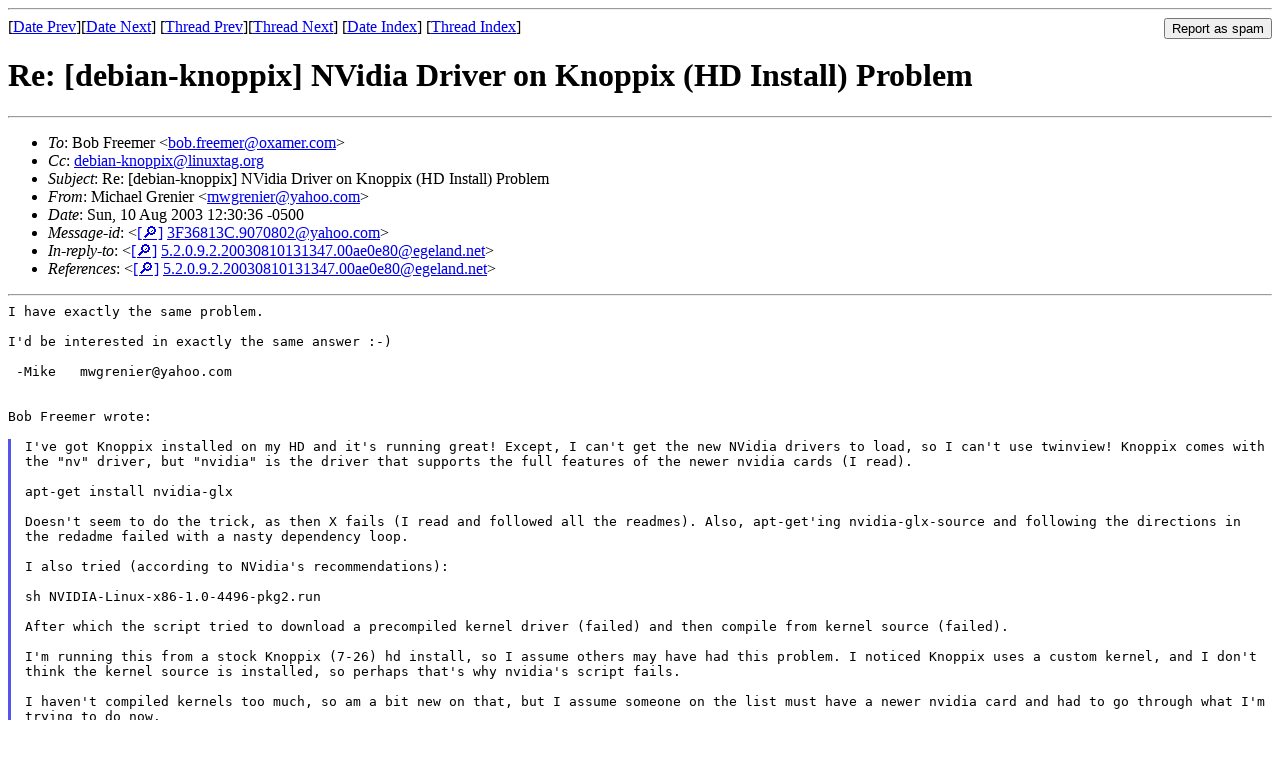

--- FILE ---
content_type: text/html
request_url: https://lists.debian.org/debian-knoppix/2003/08/msg00081.html
body_size: 2094
content:
<!-- MHonArc v2.6.19 -->
<!--X-Subject: Re: [debian&#45;knoppix] NVidia Driver on Knoppix (HD Install) Problem -->
<!--X-From-R13: [vpunry Ueravre &#60;zjteravreNlnubb.pbz> -->
<!--X-Date: Sun, 10 Aug 2003 12:30:36 &#45;0500 -->
<!--X-Message-Id: 3F36813C.9070802@yahoo.com -->
<!--X-Content-Type: text/plain -->
<!--X-Reference: 5.2.0.9.2.20030810131347.00ae0e80@egeland.net -->
<!--X-Head-End-->
<!DOCTYPE HTML PUBLIC "-//W3C//DTD HTML 4.01 Transitional//EN"
        "http://www.w3.org/TR/html4/loose.dtd">
<html>
<head>
<title>Re: [debian-knoppix] NVidia Driver on Knoppix (HD Install) Problem</title>
<link rev="made" href="mailto:mwgrenier@yahoo.com">
<link rel="index" href="maillist.html">
<link rel="top" href="threads.html">
<link rel="up" href="msg00080.html">
<link rel="prev" href="msg00082.html">
<link rel="next" href="msg00083.html">
<meta name="viewport" content="width=device-width, initial-scale=1">
<style>
pre {
  white-space: pre-wrap;
}
</style>
</head>
<body>
<!--X-Body-Begin-->
<!--X-User-Header-->
<!--X-User-Header-End-->
<!--X-TopPNI-->
<hr>
<form method="POST" action="/cgi-bin/spam-report.pl">
<input type="hidden" name="listname" value="debian-knoppix" />
<input type="hidden" name="msg" value="msg00081.html" />
<input type="hidden" name="date" value="2003/08" />
<input type="submit" value="Report as spam" style="float: right"  />

[<a href="msg00083.html">Date Prev</a>][<a href="msg00084.html">Date Next</a>]
[<a href="msg00082.html">Thread Prev</a>][<a href="msg00083.html">Thread Next</a>]
[<a href="maillist.html#00081">Date Index</a>]
[<a href="threads.html#00081">Thread Index</a>]
</form>


<!--X-TopPNI-End-->
<!--X-MsgBody-->
<!--X-Subject-Header-Begin-->
<h1>Re: [debian-knoppix] NVidia Driver on Knoppix (HD Install) Problem</h1>
<hr>
<!--X-Subject-Header-End-->
<!--X-Head-of-Message-->
<ul>
<li><em>To</em>: Bob Freemer &lt;<a href="mailto:bob.freemer%40oxamer.com">bob.freemer@oxamer.com</a>&gt;</li>
<li><em>Cc</em>: <a href="mailto:debian-knoppix%40linuxtag.org">debian-knoppix@linuxtag.org</a></li>
<li><em>Subject</em>: Re: [debian-knoppix] NVidia Driver on Knoppix (HD Install) Problem</li>
<li><em>From</em>: Michael Grenier &lt;<a href="mailto:mwgrenier%40yahoo.com">mwgrenier@yahoo.com</a>&gt;</li>
<li><em>Date</em>: Sun, 10 Aug 2003 12:30:36 -0500</li>
<li><em>Message-id</em>: &lt;<A HREF="/msgid-search/3F36813C.9070802@yahoo.com">[&#128270;]</a>&nbsp;<a href="msg00081.html">3F36813C.9070802@yahoo.com</A>&gt;</li>
<li><em>In-reply-to</em>: &lt;<A HREF="/msgid-search/5.2.0.9.2.20030810131347.00ae0e80@egeland.net">[&#128270;]</a>&nbsp;<a href="msg00080.html">5.2.0.9.2.20030810131347.00ae0e80@egeland.net</A>&gt;</li>
<li><em>References</em>: &lt;<A HREF="/msgid-search/5.2.0.9.2.20030810131347.00ae0e80@egeland.net">[&#128270;]</a>&nbsp;<a href="msg00080.html">5.2.0.9.2.20030810131347.00ae0e80@egeland.net</A>&gt;</li>
</ul>
<!--X-Head-of-Message-End-->
<!--X-Head-Body-Sep-Begin-->
<hr>
<!--X-Head-Body-Sep-End-->
<!--X-Body-of-Message-->
<pre style="margin: 0em;">
I have exactly the same problem.

I'd be interested in exactly the same answer :-)

 -Mike   mwgrenier@yahoo.com


Bob Freemer wrote:

</pre><blockquote style="border-left: #5555EE solid 0.2em; margin: 0em; padding-left: 0.85em"><tt>I've got Knoppix installed on my HD and it's running great!  Except, I 
</tt><tt>can't get the new NVidia drivers to load, so I can't use twinview!  
</tt><tt>Knoppix comes with the &quot;nv&quot; driver, but &quot;nvidia&quot; is the driver that 
</tt><tt>supports the full features of the newer nvidia cards (I read).
</tt><pre style="margin: 0em;">

apt-get install nvidia-glx

</pre><tt>Doesn't seem to do the trick, as then X fails (I read and followed all 
</tt><tt>the readmes).  Also, apt-get'ing nvidia-glx-source and following the 
</tt><tt>directions in the redadme failed with a nasty dependency loop.
</tt><pre style="margin: 0em;">

I also tried (according to NVidia's recommendations):

sh NVIDIA-Linux-x86-1.0-4496-pkg2.run

</pre><tt>After which the script tried to download a precompiled kernel driver 
</tt><tt>(failed) and then compile from kernel source (failed).
</tt><pre style="margin: 0em;">

</pre><tt>I'm running this from a stock Knoppix (7-26) hd install, so I assume 
</tt><tt>others may have had this problem.  I noticed Knoppix uses a custom 
</tt><tt>kernel, and I don't think the kernel source is installed, so perhaps 
</tt><tt>that's why nvidia's script fails.
</tt><pre style="margin: 0em;">

</pre><tt>I haven't compiled kernels too much, so am a bit new on that, but I 
</tt><tt>assume someone on the list must have a newer nvidia card and had to go 
</tt><tt>through what I'm trying to do now.
</tt><pre style="margin: 0em;">

Any tips?

Thanks much
Bob

_______________________________________________
debian-knoppix mailing list
debian-knoppix@linuxtag.org
<a  rel="nofollow" href="http://mailman.linuxtag.org/mailman/listinfo/debian-knoppix">http://mailman.linuxtag.org/mailman/listinfo/debian-knoppix</a>

</pre></blockquote><pre style="margin: 0em;">

_______________________________________________
debian-knoppix mailing list
debian-knoppix@linuxtag.org
<a  rel="nofollow" href="http://mailman.linuxtag.org/mailman/listinfo/debian-knoppix">http://mailman.linuxtag.org/mailman/listinfo/debian-knoppix</a>

</pre>
<!--X-Body-of-Message-End-->
<!--X-MsgBody-End-->
<!--X-Follow-Ups-->
<hr />
<strong>Reply to:</strong>
<ul>
  <li><a href="mailto:debian-knoppix&#64;lists.debian.org?in-reply-to=&lt;3F36813C.9070802@yahoo.com&gt;&amp;subject=Re:%20Re: [debian-knoppix] NVidia Driver on Knoppix (HD Install) Problem">debian-knoppix&#64;lists.debian.org</a></li>
  <li><a href="mailto:mwgrenier@yahoo.com?in-reply-to=&lt;3F36813C.9070802@yahoo.com&gt;&amp;subject=Re:%20Re: [debian-knoppix] NVidia Driver on Knoppix (HD Install) Problem&amp;cc=debian-knoppix&#64;lists.debian.org">Michael Grenier (on-list)</a></li>
  <li><a href="mailto:mwgrenier@yahoo.com?in-reply-to=&lt;3F36813C.9070802@yahoo.com&gt;&amp;subject=Re:%20Re: [debian-knoppix] NVidia Driver on Knoppix (HD Install) Problem">Michael Grenier (off-list)</a></li>
</ul>
<hr />
<!--X-Follow-Ups-End-->
<!--X-References-->
<ul><li><strong>References</strong>:
<ul>
<li><strong><a name="00080" href="msg00080.html">[debian-knoppix] NVidia Driver on Knoppix (HD Install) Problem</a></strong>
<ul><li><em>From:</em> Bob Freemer &lt;bob.freemer@oxamer.com&gt;</li></ul></li>
</ul></li></ul>
<!--X-References-End-->
<!--X-BotPNI-->
<ul>
<li>Prev by Date:
<strong><a href="msg00083.html">[debian-knoppix] Collection of How-to's Anywhere to be Found?</a></strong>
</li>
<li>Next by Date:
<strong><a href="msg00084.html">Re: [debian-knoppix] Collection of How-to's Anywhere to be Found?</a></strong>
</li>
<li>Previous by thread:
<strong><a href="msg00082.html">Re: [debian-knoppix] NVidia Driver on Knoppix (HD Install) Problem</a></strong>
</li>
<li>Next by thread:
<strong><a href="msg00083.html">[debian-knoppix] Collection of How-to's Anywhere to be Found?</a></strong>
</li>
<li>Index(es):
<ul>
<li><a href="maillist.html#00081"><strong>Date</strong></a></li>
<li><a href="threads.html#00081"><strong>Thread</strong></a></li>
</ul>
</li>
</ul>

<!--X-BotPNI-End-->
<!--X-User-Footer-->
<!--X-User-Footer-End-->
</body>
</html>
